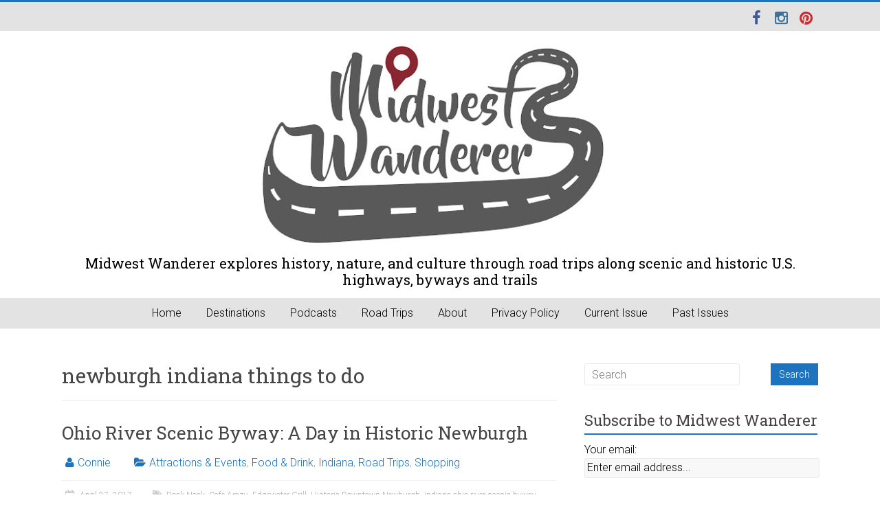

--- FILE ---
content_type: text/html; charset=UTF-8
request_url: https://midwestwanderer.com/tag/newburgh-indiana-things-to-do/
body_size: 14259
content:

<!DOCTYPE html>
<html lang="en">
<head>
<meta charset="UTF-8" />
<meta name="viewport" content="width=device-width, initial-scale=1">
<link rel="profile" href="https://gmpg.org/xfn/11" />
<link rel="pingback" href="https://midwestwanderer.com/xmlrpc.php" />
<meta name='robots' content='index, follow, max-image-preview:large, max-snippet:-1, max-video-preview:-1' />

	<!-- This site is optimized with the Yoast SEO plugin v26.7 - https://yoast.com/wordpress/plugins/seo/ -->
	<title>newburgh indiana things to do Archives -</title>
	<link rel="canonical" href="https://midwestwanderer.com/tag/newburgh-indiana-things-to-do/" />
	<meta property="og:locale" content="en_US" />
	<meta property="og:type" content="article" />
	<meta property="og:title" content="newburgh indiana things to do Archives -" />
	<meta property="og:url" content="https://midwestwanderer.com/tag/newburgh-indiana-things-to-do/" />
	<meta name="twitter:card" content="summary_large_image" />
	<meta name="twitter:site" content="@MW_Wanderer" />
	<script type="application/ld+json" class="yoast-schema-graph">{"@context":"https://schema.org","@graph":[{"@type":"CollectionPage","@id":"https://midwestwanderer.com/tag/newburgh-indiana-things-to-do/","url":"https://midwestwanderer.com/tag/newburgh-indiana-things-to-do/","name":"newburgh indiana things to do Archives -","isPartOf":{"@id":"https://midwestwanderer.com/#website"},"primaryImageOfPage":{"@id":"https://midwestwanderer.com/tag/newburgh-indiana-things-to-do/#primaryimage"},"image":{"@id":"https://midwestwanderer.com/tag/newburgh-indiana-things-to-do/#primaryimage"},"thumbnailUrl":"https://midwestwanderer.com/wp-content/uploads/2017/04/A-Day-in-Historic-Newburgh.jpg","breadcrumb":{"@id":"https://midwestwanderer.com/tag/newburgh-indiana-things-to-do/#breadcrumb"},"inLanguage":"en"},{"@type":"ImageObject","inLanguage":"en","@id":"https://midwestwanderer.com/tag/newburgh-indiana-things-to-do/#primaryimage","url":"https://midwestwanderer.com/wp-content/uploads/2017/04/A-Day-in-Historic-Newburgh.jpg","contentUrl":"https://midwestwanderer.com/wp-content/uploads/2017/04/A-Day-in-Historic-Newburgh.jpg","width":2000,"height":2000,"caption":"A Day in Historic Newburgh"},{"@type":"BreadcrumbList","@id":"https://midwestwanderer.com/tag/newburgh-indiana-things-to-do/#breadcrumb","itemListElement":[{"@type":"ListItem","position":1,"name":"Home","item":"https://midwestwanderer.com/"},{"@type":"ListItem","position":2,"name":"newburgh indiana things to do"}]},{"@type":"WebSite","@id":"https://midwestwanderer.com/#website","url":"https://midwestwanderer.com/","name":"","description":"Midwest Wanderer explores history, nature, and culture through road trips along scenic and historic U.S. highways, byways and trails","publisher":{"@id":"https://midwestwanderer.com/#organization"},"potentialAction":[{"@type":"SearchAction","target":{"@type":"EntryPoint","urlTemplate":"https://midwestwanderer.com/?s={search_term_string}"},"query-input":{"@type":"PropertyValueSpecification","valueRequired":true,"valueName":"search_term_string"}}],"inLanguage":"en"},{"@type":"Organization","@id":"https://midwestwanderer.com/#organization","name":"Midwest Wanderer","url":"https://midwestwanderer.com/","logo":{"@type":"ImageObject","inLanguage":"en","@id":"https://midwestwanderer.com/#/schema/logo/image/","url":"https://midwestwanderer.com/wp-content/uploads/2023/05/cropped-Midwest-Wanderer-Logo-square.png","contentUrl":"https://midwestwanderer.com/wp-content/uploads/2023/05/cropped-Midwest-Wanderer-Logo-square.png","width":600,"height":384,"caption":"Midwest Wanderer"},"image":{"@id":"https://midwestwanderer.com/#/schema/logo/image/"},"sameAs":["https://www.facebook.com/MidwestWanderer","https://x.com/MW_Wanderer","https://instagram.com/MW_Wanderer","https://www.pinterest.com/midwestwanderer/"]}]}</script>
	<!-- / Yoast SEO plugin. -->


<link rel='dns-prefetch' href='//secure.gravatar.com' />
<link rel='dns-prefetch' href='//stats.wp.com' />
<link rel='dns-prefetch' href='//maxcdn.bootstrapcdn.com' />
<link rel='dns-prefetch' href='//ajax.googleapis.com' />
<link rel='dns-prefetch' href='//fonts.googleapis.com' />
<link rel='dns-prefetch' href='//cdn.openshareweb.com' />
<link rel='dns-prefetch' href='//cdn.shareaholic.net' />
<link rel='dns-prefetch' href='//www.shareaholic.net' />
<link rel='dns-prefetch' href='//analytics.shareaholic.com' />
<link rel='dns-prefetch' href='//recs.shareaholic.com' />
<link rel='dns-prefetch' href='//partner.shareaholic.com' />
<link rel='dns-prefetch' href='//v0.wordpress.com' />
<!-- Shareaholic - https://www.shareaholic.com -->
<link rel='preload' href='//cdn.shareaholic.net/assets/pub/shareaholic.js' as='script'/>
<script data-no-minify='1' data-cfasync='false'>
_SHR_SETTINGS = {"endpoints":{"local_recs_url":"https:\/\/midwestwanderer.com\/wp-admin\/admin-ajax.php?action=shareaholic_permalink_related","ajax_url":"https:\/\/midwestwanderer.com\/wp-admin\/admin-ajax.php","share_counts_url":"https:\/\/midwestwanderer.com\/wp-admin\/admin-ajax.php?action=shareaholic_share_counts_api"},"site_id":"aceacd17f1a513513bfdc1800c18fb50"};
</script>
<script data-no-minify='1' data-cfasync='false' src='//cdn.shareaholic.net/assets/pub/shareaholic.js' data-shr-siteid='aceacd17f1a513513bfdc1800c18fb50' async ></script>

<!-- Shareaholic Content Tags -->
<meta name='shareaholic:language' content='en' />
<meta name='shareaholic:article_visibility' content='private' />
<meta name='shareaholic:site_id' content='aceacd17f1a513513bfdc1800c18fb50' />
<meta name='shareaholic:wp_version' content='9.7.13' />

<!-- Shareaholic Content Tags End -->
<style id='wp-img-auto-sizes-contain-inline-css' type='text/css'>
img:is([sizes=auto i],[sizes^="auto," i]){contain-intrinsic-size:3000px 1500px}
/*# sourceURL=wp-img-auto-sizes-contain-inline-css */
</style>
<link rel='stylesheet' id='sbi_styles-css' href='https://midwestwanderer.com/wp-content/plugins/instagram-feed/css/sbi-styles.min.css?ver=6.10.0' type='text/css' media='all' />
<style id='wp-emoji-styles-inline-css' type='text/css'>

	img.wp-smiley, img.emoji {
		display: inline !important;
		border: none !important;
		box-shadow: none !important;
		height: 1em !important;
		width: 1em !important;
		margin: 0 0.07em !important;
		vertical-align: -0.1em !important;
		background: none !important;
		padding: 0 !important;
	}
/*# sourceURL=wp-emoji-styles-inline-css */
</style>
<link rel='stylesheet' id='wp-block-library-css' href='https://midwestwanderer.com/wp-includes/css/dist/block-library/style.min.css?ver=4b00b2e9e57b0f79b2e8aca36e7f2817' type='text/css' media='all' />
<style id='wp-block-heading-inline-css' type='text/css'>
h1:where(.wp-block-heading).has-background,h2:where(.wp-block-heading).has-background,h3:where(.wp-block-heading).has-background,h4:where(.wp-block-heading).has-background,h5:where(.wp-block-heading).has-background,h6:where(.wp-block-heading).has-background{padding:1.25em 2.375em}h1.has-text-align-left[style*=writing-mode]:where([style*=vertical-lr]),h1.has-text-align-right[style*=writing-mode]:where([style*=vertical-rl]),h2.has-text-align-left[style*=writing-mode]:where([style*=vertical-lr]),h2.has-text-align-right[style*=writing-mode]:where([style*=vertical-rl]),h3.has-text-align-left[style*=writing-mode]:where([style*=vertical-lr]),h3.has-text-align-right[style*=writing-mode]:where([style*=vertical-rl]),h4.has-text-align-left[style*=writing-mode]:where([style*=vertical-lr]),h4.has-text-align-right[style*=writing-mode]:where([style*=vertical-rl]),h5.has-text-align-left[style*=writing-mode]:where([style*=vertical-lr]),h5.has-text-align-right[style*=writing-mode]:where([style*=vertical-rl]),h6.has-text-align-left[style*=writing-mode]:where([style*=vertical-lr]),h6.has-text-align-right[style*=writing-mode]:where([style*=vertical-rl]){rotate:180deg}
/*# sourceURL=https://midwestwanderer.com/wp-includes/blocks/heading/style.min.css */
</style>
<style id='wp-block-image-inline-css' type='text/css'>
.wp-block-image>a,.wp-block-image>figure>a{display:inline-block}.wp-block-image img{box-sizing:border-box;height:auto;max-width:100%;vertical-align:bottom}@media not (prefers-reduced-motion){.wp-block-image img.hide{visibility:hidden}.wp-block-image img.show{animation:show-content-image .4s}}.wp-block-image[style*=border-radius] img,.wp-block-image[style*=border-radius]>a{border-radius:inherit}.wp-block-image.has-custom-border img{box-sizing:border-box}.wp-block-image.aligncenter{text-align:center}.wp-block-image.alignfull>a,.wp-block-image.alignwide>a{width:100%}.wp-block-image.alignfull img,.wp-block-image.alignwide img{height:auto;width:100%}.wp-block-image .aligncenter,.wp-block-image .alignleft,.wp-block-image .alignright,.wp-block-image.aligncenter,.wp-block-image.alignleft,.wp-block-image.alignright{display:table}.wp-block-image .aligncenter>figcaption,.wp-block-image .alignleft>figcaption,.wp-block-image .alignright>figcaption,.wp-block-image.aligncenter>figcaption,.wp-block-image.alignleft>figcaption,.wp-block-image.alignright>figcaption{caption-side:bottom;display:table-caption}.wp-block-image .alignleft{float:left;margin:.5em 1em .5em 0}.wp-block-image .alignright{float:right;margin:.5em 0 .5em 1em}.wp-block-image .aligncenter{margin-left:auto;margin-right:auto}.wp-block-image :where(figcaption){margin-bottom:1em;margin-top:.5em}.wp-block-image.is-style-circle-mask img{border-radius:9999px}@supports ((-webkit-mask-image:none) or (mask-image:none)) or (-webkit-mask-image:none){.wp-block-image.is-style-circle-mask img{border-radius:0;-webkit-mask-image:url('data:image/svg+xml;utf8,<svg viewBox="0 0 100 100" xmlns="http://www.w3.org/2000/svg"><circle cx="50" cy="50" r="50"/></svg>');mask-image:url('data:image/svg+xml;utf8,<svg viewBox="0 0 100 100" xmlns="http://www.w3.org/2000/svg"><circle cx="50" cy="50" r="50"/></svg>');mask-mode:alpha;-webkit-mask-position:center;mask-position:center;-webkit-mask-repeat:no-repeat;mask-repeat:no-repeat;-webkit-mask-size:contain;mask-size:contain}}:root :where(.wp-block-image.is-style-rounded img,.wp-block-image .is-style-rounded img){border-radius:9999px}.wp-block-image figure{margin:0}.wp-lightbox-container{display:flex;flex-direction:column;position:relative}.wp-lightbox-container img{cursor:zoom-in}.wp-lightbox-container img:hover+button{opacity:1}.wp-lightbox-container button{align-items:center;backdrop-filter:blur(16px) saturate(180%);background-color:#5a5a5a40;border:none;border-radius:4px;cursor:zoom-in;display:flex;height:20px;justify-content:center;opacity:0;padding:0;position:absolute;right:16px;text-align:center;top:16px;width:20px;z-index:100}@media not (prefers-reduced-motion){.wp-lightbox-container button{transition:opacity .2s ease}}.wp-lightbox-container button:focus-visible{outline:3px auto #5a5a5a40;outline:3px auto -webkit-focus-ring-color;outline-offset:3px}.wp-lightbox-container button:hover{cursor:pointer;opacity:1}.wp-lightbox-container button:focus{opacity:1}.wp-lightbox-container button:focus,.wp-lightbox-container button:hover,.wp-lightbox-container button:not(:hover):not(:active):not(.has-background){background-color:#5a5a5a40;border:none}.wp-lightbox-overlay{box-sizing:border-box;cursor:zoom-out;height:100vh;left:0;overflow:hidden;position:fixed;top:0;visibility:hidden;width:100%;z-index:100000}.wp-lightbox-overlay .close-button{align-items:center;cursor:pointer;display:flex;justify-content:center;min-height:40px;min-width:40px;padding:0;position:absolute;right:calc(env(safe-area-inset-right) + 16px);top:calc(env(safe-area-inset-top) + 16px);z-index:5000000}.wp-lightbox-overlay .close-button:focus,.wp-lightbox-overlay .close-button:hover,.wp-lightbox-overlay .close-button:not(:hover):not(:active):not(.has-background){background:none;border:none}.wp-lightbox-overlay .lightbox-image-container{height:var(--wp--lightbox-container-height);left:50%;overflow:hidden;position:absolute;top:50%;transform:translate(-50%,-50%);transform-origin:top left;width:var(--wp--lightbox-container-width);z-index:9999999999}.wp-lightbox-overlay .wp-block-image{align-items:center;box-sizing:border-box;display:flex;height:100%;justify-content:center;margin:0;position:relative;transform-origin:0 0;width:100%;z-index:3000000}.wp-lightbox-overlay .wp-block-image img{height:var(--wp--lightbox-image-height);min-height:var(--wp--lightbox-image-height);min-width:var(--wp--lightbox-image-width);width:var(--wp--lightbox-image-width)}.wp-lightbox-overlay .wp-block-image figcaption{display:none}.wp-lightbox-overlay button{background:none;border:none}.wp-lightbox-overlay .scrim{background-color:#fff;height:100%;opacity:.9;position:absolute;width:100%;z-index:2000000}.wp-lightbox-overlay.active{visibility:visible}@media not (prefers-reduced-motion){.wp-lightbox-overlay.active{animation:turn-on-visibility .25s both}.wp-lightbox-overlay.active img{animation:turn-on-visibility .35s both}.wp-lightbox-overlay.show-closing-animation:not(.active){animation:turn-off-visibility .35s both}.wp-lightbox-overlay.show-closing-animation:not(.active) img{animation:turn-off-visibility .25s both}.wp-lightbox-overlay.zoom.active{animation:none;opacity:1;visibility:visible}.wp-lightbox-overlay.zoom.active .lightbox-image-container{animation:lightbox-zoom-in .4s}.wp-lightbox-overlay.zoom.active .lightbox-image-container img{animation:none}.wp-lightbox-overlay.zoom.active .scrim{animation:turn-on-visibility .4s forwards}.wp-lightbox-overlay.zoom.show-closing-animation:not(.active){animation:none}.wp-lightbox-overlay.zoom.show-closing-animation:not(.active) .lightbox-image-container{animation:lightbox-zoom-out .4s}.wp-lightbox-overlay.zoom.show-closing-animation:not(.active) .lightbox-image-container img{animation:none}.wp-lightbox-overlay.zoom.show-closing-animation:not(.active) .scrim{animation:turn-off-visibility .4s forwards}}@keyframes show-content-image{0%{visibility:hidden}99%{visibility:hidden}to{visibility:visible}}@keyframes turn-on-visibility{0%{opacity:0}to{opacity:1}}@keyframes turn-off-visibility{0%{opacity:1;visibility:visible}99%{opacity:0;visibility:visible}to{opacity:0;visibility:hidden}}@keyframes lightbox-zoom-in{0%{transform:translate(calc((-100vw + var(--wp--lightbox-scrollbar-width))/2 + var(--wp--lightbox-initial-left-position)),calc(-50vh + var(--wp--lightbox-initial-top-position))) scale(var(--wp--lightbox-scale))}to{transform:translate(-50%,-50%) scale(1)}}@keyframes lightbox-zoom-out{0%{transform:translate(-50%,-50%) scale(1);visibility:visible}99%{visibility:visible}to{transform:translate(calc((-100vw + var(--wp--lightbox-scrollbar-width))/2 + var(--wp--lightbox-initial-left-position)),calc(-50vh + var(--wp--lightbox-initial-top-position))) scale(var(--wp--lightbox-scale));visibility:hidden}}
/*# sourceURL=https://midwestwanderer.com/wp-includes/blocks/image/style.min.css */
</style>
<style id='global-styles-inline-css' type='text/css'>
:root{--wp--preset--aspect-ratio--square: 1;--wp--preset--aspect-ratio--4-3: 4/3;--wp--preset--aspect-ratio--3-4: 3/4;--wp--preset--aspect-ratio--3-2: 3/2;--wp--preset--aspect-ratio--2-3: 2/3;--wp--preset--aspect-ratio--16-9: 16/9;--wp--preset--aspect-ratio--9-16: 9/16;--wp--preset--color--black: #000000;--wp--preset--color--cyan-bluish-gray: #abb8c3;--wp--preset--color--white: #ffffff;--wp--preset--color--pale-pink: #f78da7;--wp--preset--color--vivid-red: #cf2e2e;--wp--preset--color--luminous-vivid-orange: #ff6900;--wp--preset--color--luminous-vivid-amber: #fcb900;--wp--preset--color--light-green-cyan: #7bdcb5;--wp--preset--color--vivid-green-cyan: #00d084;--wp--preset--color--pale-cyan-blue: #8ed1fc;--wp--preset--color--vivid-cyan-blue: #0693e3;--wp--preset--color--vivid-purple: #9b51e0;--wp--preset--gradient--vivid-cyan-blue-to-vivid-purple: linear-gradient(135deg,rgb(6,147,227) 0%,rgb(155,81,224) 100%);--wp--preset--gradient--light-green-cyan-to-vivid-green-cyan: linear-gradient(135deg,rgb(122,220,180) 0%,rgb(0,208,130) 100%);--wp--preset--gradient--luminous-vivid-amber-to-luminous-vivid-orange: linear-gradient(135deg,rgb(252,185,0) 0%,rgb(255,105,0) 100%);--wp--preset--gradient--luminous-vivid-orange-to-vivid-red: linear-gradient(135deg,rgb(255,105,0) 0%,rgb(207,46,46) 100%);--wp--preset--gradient--very-light-gray-to-cyan-bluish-gray: linear-gradient(135deg,rgb(238,238,238) 0%,rgb(169,184,195) 100%);--wp--preset--gradient--cool-to-warm-spectrum: linear-gradient(135deg,rgb(74,234,220) 0%,rgb(151,120,209) 20%,rgb(207,42,186) 40%,rgb(238,44,130) 60%,rgb(251,105,98) 80%,rgb(254,248,76) 100%);--wp--preset--gradient--blush-light-purple: linear-gradient(135deg,rgb(255,206,236) 0%,rgb(152,150,240) 100%);--wp--preset--gradient--blush-bordeaux: linear-gradient(135deg,rgb(254,205,165) 0%,rgb(254,45,45) 50%,rgb(107,0,62) 100%);--wp--preset--gradient--luminous-dusk: linear-gradient(135deg,rgb(255,203,112) 0%,rgb(199,81,192) 50%,rgb(65,88,208) 100%);--wp--preset--gradient--pale-ocean: linear-gradient(135deg,rgb(255,245,203) 0%,rgb(182,227,212) 50%,rgb(51,167,181) 100%);--wp--preset--gradient--electric-grass: linear-gradient(135deg,rgb(202,248,128) 0%,rgb(113,206,126) 100%);--wp--preset--gradient--midnight: linear-gradient(135deg,rgb(2,3,129) 0%,rgb(40,116,252) 100%);--wp--preset--font-size--small: 13px;--wp--preset--font-size--medium: 20px;--wp--preset--font-size--large: 36px;--wp--preset--font-size--x-large: 42px;--wp--preset--spacing--20: 0.44rem;--wp--preset--spacing--30: 0.67rem;--wp--preset--spacing--40: 1rem;--wp--preset--spacing--50: 1.5rem;--wp--preset--spacing--60: 2.25rem;--wp--preset--spacing--70: 3.38rem;--wp--preset--spacing--80: 5.06rem;--wp--preset--shadow--natural: 6px 6px 9px rgba(0, 0, 0, 0.2);--wp--preset--shadow--deep: 12px 12px 50px rgba(0, 0, 0, 0.4);--wp--preset--shadow--sharp: 6px 6px 0px rgba(0, 0, 0, 0.2);--wp--preset--shadow--outlined: 6px 6px 0px -3px rgb(255, 255, 255), 6px 6px rgb(0, 0, 0);--wp--preset--shadow--crisp: 6px 6px 0px rgb(0, 0, 0);}:where(.is-layout-flex){gap: 0.5em;}:where(.is-layout-grid){gap: 0.5em;}body .is-layout-flex{display: flex;}.is-layout-flex{flex-wrap: wrap;align-items: center;}.is-layout-flex > :is(*, div){margin: 0;}body .is-layout-grid{display: grid;}.is-layout-grid > :is(*, div){margin: 0;}:where(.wp-block-columns.is-layout-flex){gap: 2em;}:where(.wp-block-columns.is-layout-grid){gap: 2em;}:where(.wp-block-post-template.is-layout-flex){gap: 1.25em;}:where(.wp-block-post-template.is-layout-grid){gap: 1.25em;}.has-black-color{color: var(--wp--preset--color--black) !important;}.has-cyan-bluish-gray-color{color: var(--wp--preset--color--cyan-bluish-gray) !important;}.has-white-color{color: var(--wp--preset--color--white) !important;}.has-pale-pink-color{color: var(--wp--preset--color--pale-pink) !important;}.has-vivid-red-color{color: var(--wp--preset--color--vivid-red) !important;}.has-luminous-vivid-orange-color{color: var(--wp--preset--color--luminous-vivid-orange) !important;}.has-luminous-vivid-amber-color{color: var(--wp--preset--color--luminous-vivid-amber) !important;}.has-light-green-cyan-color{color: var(--wp--preset--color--light-green-cyan) !important;}.has-vivid-green-cyan-color{color: var(--wp--preset--color--vivid-green-cyan) !important;}.has-pale-cyan-blue-color{color: var(--wp--preset--color--pale-cyan-blue) !important;}.has-vivid-cyan-blue-color{color: var(--wp--preset--color--vivid-cyan-blue) !important;}.has-vivid-purple-color{color: var(--wp--preset--color--vivid-purple) !important;}.has-black-background-color{background-color: var(--wp--preset--color--black) !important;}.has-cyan-bluish-gray-background-color{background-color: var(--wp--preset--color--cyan-bluish-gray) !important;}.has-white-background-color{background-color: var(--wp--preset--color--white) !important;}.has-pale-pink-background-color{background-color: var(--wp--preset--color--pale-pink) !important;}.has-vivid-red-background-color{background-color: var(--wp--preset--color--vivid-red) !important;}.has-luminous-vivid-orange-background-color{background-color: var(--wp--preset--color--luminous-vivid-orange) !important;}.has-luminous-vivid-amber-background-color{background-color: var(--wp--preset--color--luminous-vivid-amber) !important;}.has-light-green-cyan-background-color{background-color: var(--wp--preset--color--light-green-cyan) !important;}.has-vivid-green-cyan-background-color{background-color: var(--wp--preset--color--vivid-green-cyan) !important;}.has-pale-cyan-blue-background-color{background-color: var(--wp--preset--color--pale-cyan-blue) !important;}.has-vivid-cyan-blue-background-color{background-color: var(--wp--preset--color--vivid-cyan-blue) !important;}.has-vivid-purple-background-color{background-color: var(--wp--preset--color--vivid-purple) !important;}.has-black-border-color{border-color: var(--wp--preset--color--black) !important;}.has-cyan-bluish-gray-border-color{border-color: var(--wp--preset--color--cyan-bluish-gray) !important;}.has-white-border-color{border-color: var(--wp--preset--color--white) !important;}.has-pale-pink-border-color{border-color: var(--wp--preset--color--pale-pink) !important;}.has-vivid-red-border-color{border-color: var(--wp--preset--color--vivid-red) !important;}.has-luminous-vivid-orange-border-color{border-color: var(--wp--preset--color--luminous-vivid-orange) !important;}.has-luminous-vivid-amber-border-color{border-color: var(--wp--preset--color--luminous-vivid-amber) !important;}.has-light-green-cyan-border-color{border-color: var(--wp--preset--color--light-green-cyan) !important;}.has-vivid-green-cyan-border-color{border-color: var(--wp--preset--color--vivid-green-cyan) !important;}.has-pale-cyan-blue-border-color{border-color: var(--wp--preset--color--pale-cyan-blue) !important;}.has-vivid-cyan-blue-border-color{border-color: var(--wp--preset--color--vivid-cyan-blue) !important;}.has-vivid-purple-border-color{border-color: var(--wp--preset--color--vivid-purple) !important;}.has-vivid-cyan-blue-to-vivid-purple-gradient-background{background: var(--wp--preset--gradient--vivid-cyan-blue-to-vivid-purple) !important;}.has-light-green-cyan-to-vivid-green-cyan-gradient-background{background: var(--wp--preset--gradient--light-green-cyan-to-vivid-green-cyan) !important;}.has-luminous-vivid-amber-to-luminous-vivid-orange-gradient-background{background: var(--wp--preset--gradient--luminous-vivid-amber-to-luminous-vivid-orange) !important;}.has-luminous-vivid-orange-to-vivid-red-gradient-background{background: var(--wp--preset--gradient--luminous-vivid-orange-to-vivid-red) !important;}.has-very-light-gray-to-cyan-bluish-gray-gradient-background{background: var(--wp--preset--gradient--very-light-gray-to-cyan-bluish-gray) !important;}.has-cool-to-warm-spectrum-gradient-background{background: var(--wp--preset--gradient--cool-to-warm-spectrum) !important;}.has-blush-light-purple-gradient-background{background: var(--wp--preset--gradient--blush-light-purple) !important;}.has-blush-bordeaux-gradient-background{background: var(--wp--preset--gradient--blush-bordeaux) !important;}.has-luminous-dusk-gradient-background{background: var(--wp--preset--gradient--luminous-dusk) !important;}.has-pale-ocean-gradient-background{background: var(--wp--preset--gradient--pale-ocean) !important;}.has-electric-grass-gradient-background{background: var(--wp--preset--gradient--electric-grass) !important;}.has-midnight-gradient-background{background: var(--wp--preset--gradient--midnight) !important;}.has-small-font-size{font-size: var(--wp--preset--font-size--small) !important;}.has-medium-font-size{font-size: var(--wp--preset--font-size--medium) !important;}.has-large-font-size{font-size: var(--wp--preset--font-size--large) !important;}.has-x-large-font-size{font-size: var(--wp--preset--font-size--x-large) !important;}
/*# sourceURL=global-styles-inline-css */
</style>

<style id='classic-theme-styles-inline-css' type='text/css'>
/*! This file is auto-generated */
.wp-block-button__link{color:#fff;background-color:#32373c;border-radius:9999px;box-shadow:none;text-decoration:none;padding:calc(.667em + 2px) calc(1.333em + 2px);font-size:1.125em}.wp-block-file__button{background:#32373c;color:#fff;text-decoration:none}
/*# sourceURL=/wp-includes/css/classic-themes.min.css */
</style>
<link rel='stylesheet' id='cff-css' href='https://midwestwanderer.com/wp-content/plugins/custom-facebook-feed/assets/css/cff-style.min.css?ver=4.3.4' type='text/css' media='all' />
<link rel='stylesheet' id='sb-font-awesome-css' href='https://maxcdn.bootstrapcdn.com/font-awesome/4.7.0/css/font-awesome.min.css?ver=4b00b2e9e57b0f79b2e8aca36e7f2817' type='text/css' media='all' />
<link rel='stylesheet' id='jquery-ui-style-css' href='https://ajax.googleapis.com/ajax/libs/jqueryui/1.11.4/themes/ui-darkness/jquery-ui.css?ver=1.11.4' type='text/css' media='all' />
<link rel='stylesheet' id='issuem_style-css' href='https://midwestwanderer.com/wp-content/plugins/issuem/css/issuem.css?ver=2.9.1' type='text/css' media='all' />
<link rel='stylesheet' id='jquery-issuem-flexslider-css' href='https://midwestwanderer.com/wp-content/plugins/issuem/css/flexslider.css?ver=2.9.1' type='text/css' media='all' />
<link rel='stylesheet' id='accelerate_style-css' href='https://midwestwanderer.com/wp-content/themes/accelerate-pro/style.css?ver=4b00b2e9e57b0f79b2e8aca36e7f2817' type='text/css' media='all' />
<link rel='stylesheet' id='accelerate_googlefonts-css' href='https://fonts.googleapis.com/css?family=Roboto+Slab%3A700%2C400%7CRoboto%3A400%2C300%2C100&#038;ver=6.9' type='text/css' media='all' />
<link rel='stylesheet' id='accelerate-fontawesome-css' href='https://midwestwanderer.com/wp-content/themes/accelerate-pro/fontawesome/css/font-awesome.css?ver=4.4.0' type='text/css' media='all' />
<link rel='stylesheet' id='vimeotheque-styles-css' href='https://midwestwanderer.com/wp-content/plugins/codeflavors-vimeo-video-post-lite/assets/front-end/css/vimeotheque.css?ver=2.3.6' type='text/css' media='all' />
<style id='jetpack_facebook_likebox-inline-css' type='text/css'>
.widget_facebook_likebox {
	overflow: hidden;
}

/*# sourceURL=https://midwestwanderer.com/wp-content/plugins/jetpack/modules/widgets/facebook-likebox/style.css */
</style>
<link rel='stylesheet' id='tablepress-default-css' href='https://midwestwanderer.com/wp-content/plugins/tablepress/css/build/default.css?ver=3.2.6' type='text/css' media='all' />
<script type="text/javascript" src="https://midwestwanderer.com/wp-includes/js/jquery/jquery.min.js?ver=3.7.1" id="jquery-core-js"></script>
<script type="text/javascript" src="https://midwestwanderer.com/wp-includes/js/jquery/jquery-migrate.min.js?ver=3.4.1" id="jquery-migrate-js"></script>
<script type="text/javascript" src="https://midwestwanderer.com/wp-content/themes/accelerate-pro/js/accelerate-custom.js?ver=4b00b2e9e57b0f79b2e8aca36e7f2817" id="accelerate-custom-js"></script>
<script type="text/javascript" src="https://midwestwanderer.com/wp-content/plugins/google-analyticator/external-tracking.min.js?ver=6.5.7" id="ga-external-tracking-js"></script>
<link rel="https://api.w.org/" href="https://midwestwanderer.com/wp-json/" /><link rel="alternate" title="JSON" type="application/json" href="https://midwestwanderer.com/wp-json/wp/v2/tags/4124" /><link rel="EditURI" type="application/rsd+xml" title="RSD" href="https://midwestwanderer.com/xmlrpc.php?rsd" />
            <script type="text/javascript"><!--
                                function powerpress_pinw(pinw_url){window.open(pinw_url, 'PowerPressPlayer','toolbar=0,status=0,resizable=1,width=460,height=320');	return false;}
                //-->

                // tabnab protection
                window.addEventListener('load', function () {
                    // make all links have rel="noopener noreferrer"
                    document.querySelectorAll('a[target="_blank"]').forEach(link => {
                        link.setAttribute('rel', 'noopener noreferrer');
                    });
                });
            </script>
            	<style>img#wpstats{display:none}</style>
				<style type="text/css"> #header-text-nav-wrap{padding:15px 0}#header-left-section{float:none;max-width:100%;margin-right:0}#header-logo-image{float:none;text-align:center;margin-bottom:10px}#header-text{float:none;text-align:center;padding:0;margin-bottom:10px}#site-description{padding-bottom:5px}#header-right-section{float:none;max-width:100%}#header-right-section .widget{padding:0 0 10px;float:none;text-align:center}
 .main-navigation{text-align:center}.main-navigation a,.main-navigation li{display:inline-block;float:none}.main-navigation ul li ul li:last-child{float:left}.main-navigation ul li ul li{float:left;text-align:left}.main-navigation ul li ul li a,.main-navigation ul li ul li.current-menu-item a,.main-navigation ul li.current-menu-ancestor ul li a,.main-navigation ul li.current-menu-item ul li a,.main-navigation ul li.current_page_ancestor ul li a,.main-navigation ul li.current_page_item ul li a{width:172px}
 .social-links{float:right;padding-left:15px;padding-right:0}.small-menu{float:left}.small-menu li:last-child a{padding-right:12px}.small-menu ul li ul li ul{left:150px;right:auto}@media screen and (max-width:768px){.top-menu-toggle{left:12px;position:absolute;right:auto}}
 .accelerate-button,blockquote,button,input[type=button],input[type=reset],input[type=submit]{background-color:#1e73be}#site-title a:hover,.next a:hover,.previous a:hover,a{color:#1e73be}#search-form span,.main-navigation a:hover,.main-navigation ul li ul li a:hover,.main-navigation ul li ul li:hover>a,.main-navigation ul li.current-menu-ancestor a,.main-navigation ul li.current-menu-item a,.main-navigation ul li.current-menu-item ul li a:hover,.main-navigation ul li.current_page_ancestor a,.main-navigation ul li.current_page_item a,.main-navigation ul li:hover>a{background-color:#1e73be}.site-header .menu-toggle:before{color:#1e73be}.main-small-navigation li a:hover{background-color:#1e73be}.main-small-navigation .current-menu-item a,.main-small-navigation .current_page_item a{background:#1e73be}.footer-menu a:hover,.footer-menu ul li.current-menu-ancestor a,.footer-menu ul li.current-menu-item a,.footer-menu ul li.current_page_ancestor a,.footer-menu ul li.current_page_item a,.footer-menu ul li:hover>a{color:#1e73be}a.slide-prev,a.slide-next,.slider-title-head .entry-title a{background-color:#1e73be}#controllers a.active,#controllers a:hover{background-color:#1e73be;color:#1e73be}.format-link .entry-content a{background-color:#1e73be}.tg-one-fourth .widget-title a:hover,.tg-one-half .widget-title a:hover,.tg-one-third .widget-title a:hover,.widget_featured_posts .tg-one-half .entry-title a:hover,.widget_image_service_block .entry-title a:hover,.widget_service_block i.fa{color:#1e73be}#content .wp-pagenavi .current,#content .wp-pagenavi a:hover,.pagination span{background-color:#1e73be}.pagination a span:hover{color:#1e73be;border-color:#1e73be}#content .comments-area a.comment-edit-link:hover,#content .comments-area a.comment-permalink:hover,#content .comments-area article header cite a:hover,.comments-area .comment-author-link a:hover,.widget_testimonial .testimonial-icon:before,.widget_testimonial i.fa-quote-left{color:#1e73be}#wp-calendar #today,.comment .comment-reply-link:hover,.nav-next a:hover,.nav-previous a:hover{color:#1e73be}.widget-title span{border-bottom:2px solid #1e73be}#secondary h3 span:before,.footer-widgets-area h3 span:before{color:#1e73be}#secondary .accelerate_tagcloud_widget a:hover,.footer-widgets-area .accelerate_tagcloud_widget a:hover{background-color:#1e73be}.footer-socket-wrapper .copyright a:hover,.footer-widgets-area a:hover{color:#1e73be}a#scroll-up{background-color:#1e73be}.entry-meta .byline i,.entry-meta .cat-links i,.entry-meta a,.post .entry-title a:hover{color:#1e73be}.entry-meta .post-format i{background-color:#1e73be}.entry-meta .comments-link a:hover,.entry-meta .edit-link a:hover,.entry-meta .posted-on a:hover,.entry-meta .tag-links a:hover{color:#1e73be}.more-link span,.read-more{background-color:#1e73be}.single #content .tags a:hover{color:#1e73be}#page{border-top:3px solid #1e73be}.nav-menu li a:hover,.top-menu-toggle:before{color:#1e73be}.footer-socket-wrapper{border-top: 3px solid #1e73be;}.comments-area .comment-author-link span{background-color:#1e73be}.woocommerce a.button, .woocommerce button.button, .woocommerce input.button, .woocommerce #respond input#submit, .woocommerce #content input.button, .woocommerce-page a.button, .woocommerce-page button.button, .woocommerce-page input.button, .woocommerce-page #respond input#submit, .woocommerce-page #content input.button { background-color: #1e73be; } #site-title a { font-size: 46px; } #site-description { font-size: 20px; } #site-description { color: #000000; } .main-navigation a, .main-navigation ul li ul li a, .main-navigation ul li.current-menu-item ul li a, .main-navigation ul li ul li.current-menu-item a, .main-navigation ul li.current_page_ancestor ul li a, .main-navigation ul li.current-menu-ancestor ul li a, .main-navigation ul li.current_page_item ul li a { color: #000000; } .main-navigation, .main-navigation ul li ul li a, .main-navigation ul li.current-menu-item ul li a, .main-navigation ul li ul li.current-menu-item a, .main-navigation ul li.current_page_ancestor ul li a,
.main-navigation ul li.current-menu-ancestor ul li a, .main-navigation ul li.current_page_item ul li a { background-color: #e3e3e3; } #header-text-nav-container { background-color: #ffffff; } #header-meta { background-color: #e3e3e3; } .small-menu ul li ul li a, .small-menu ul li.current-menu-item ul li a, .small-menu ul li ul li.current-menu-item a, .small-menu ul li.current_page_ancestor ul li a, .small-menu ul li.current-menu-ancestor ul li a, .small-menu ul li.current_page_item ul li a { background-color: #e3e3e3; } .slider-title-head .entry-title a { background-color: #ffffff; } body, button, input, select, textarea { color: #000000; }</style>
		<style type="text/css" id="custom-background-css">
body.custom-background { background-color: #ffffff; }
</style>
	<link rel="icon" href="https://midwestwanderer.com/wp-content/uploads/2022/04/Midwest-Wanderer-Logo-WP-Header-150x150.png" sizes="32x32" />
<link rel="icon" href="https://midwestwanderer.com/wp-content/uploads/2022/04/Midwest-Wanderer-Logo-WP-Header-230x230.png" sizes="192x192" />
<link rel="apple-touch-icon" href="https://midwestwanderer.com/wp-content/uploads/2022/04/Midwest-Wanderer-Logo-WP-Header-230x230.png" />
<meta name="msapplication-TileImage" content="https://midwestwanderer.com/wp-content/uploads/2022/04/Midwest-Wanderer-Logo-WP-Header-e1649342090626.png" />
<!-- Google Analytics Tracking by Google Analyticator 6.5.7 -->
<script type="text/javascript">
    var analyticsFileTypes = [];
    var analyticsSnippet = 'disabled';
    var analyticsEventTracking = 'enabled';
</script>
<script type="text/javascript">
	(function(i,s,o,g,r,a,m){i['GoogleAnalyticsObject']=r;i[r]=i[r]||function(){
	(i[r].q=i[r].q||[]).push(arguments)},i[r].l=1*new Date();a=s.createElement(o),
	m=s.getElementsByTagName(o)[0];a.async=1;a.src=g;m.parentNode.insertBefore(a,m)
	})(window,document,'script','//www.google-analytics.com/analytics.js','ga');
	ga('create', 'UA-41066374-1', 'auto');
 
	  (function(i,s,o,g,r,a,m){i[\'GoogleAnalyticsObject\']=r;i[r]=i[r]||function(){\n  (i[r].q=i[r].q||[]).push(arguments)},i[r].l=1*new Date();a=s.createElement(o),\n  m=s.getElementsByTagName(o)[0];a.async=1;a.src=g;m.parentNode.insertBefore(a,m)\n  })(window,document,\'script\',\'//www.google-analytics.com/analytics.js\',\'ga\');\n\n  ga(\'create\', \'UA-41066374-1\', \'auto\');\n  ga(\'send\', \'pageview\');\n\n\n	ga('send', 'pageview');
</script>
		<style type="text/css" id="wp-custom-css">
			.header-image-wrap .inner-wrap {
  max-width: 100%;
} 
#header-text-nav-wrap {
  padding: 20px 0 0 0;
}		</style>
		</head>

<body data-rsssl=1 class="archive tag tag-newburgh-indiana-things-to-do tag-4124 custom-background wp-custom-logo wp-theme-accelerate-pro  blog-alternate-small wide">
<div id="page" class="hfeed site">
		<header id="masthead" class="site-header clearfix">

					<div id="header-meta" class="clearfix">
				<div class="inner-wrap">
						<div class="social-links clearfix">
		<ul>
		<li><a href="https://www.facebook.com/MidwestWanderer/"target="_blank"><i class="fa fa-facebook"></i></a></li><li><a href="https://instagram.com/MW_Wanderer/"><i class="fa fa-instagram"></i></a></li><li><a href="https://www.pinterest.com/midwestwanderer/"><i class="fa fa-pinterest"></i></a></li>		</ul>
	</div><!-- .social-links -->
						<nav id="top-site-navigation" class="small-menu" class="clearfix">
						<h3 class="top-menu-toggle"></h3>
						<div class="nav-menu clearfix">
												</div><!-- .nav-menu -->
	    			</nav>
				</div>
			</div>
		
		
		<div id="header-text-nav-container" class="clearfix">

			
			<div class="inner-wrap">

				<div id="header-text-nav-wrap" class="clearfix">
					<div id="header-left-section">
													<div id="header-logo-image">
								<a href="https://midwestwanderer.com/" title="" rel="home"><img src="https://midwestwanderer.com/wp-content/uploads/2022/04/Midwest-Wanderer-Logo-WP-Header-e1649342090626.png" alt=""></a>
							</div><!-- #header-logo-image -->
												<div id="header-text">
							<h1 id="site-title">
								<a href="https://midwestwanderer.com/" title="" rel="home"></a>
							</h1>
							<h2 id="site-description">Midwest Wanderer explores history, nature, and culture through road trips along scenic and historic U.S. highways, byways and trails</h2><!-- #site-description -->
						</div><!-- #header-text -->
											</div><!-- #header-left-section -->
					<div id="header-right-section">
									    	</div><!-- #header-right-section -->

			   </div><!-- #header-text-nav-wrap -->

			</div><!-- .inner-wrap -->

			
			
			<nav id="site-navigation" class="main-navigation clearfix" role="navigation">
				<h3 class="menu-toggle">Menu</h3>
				<div class="menu-primary-container inner-wrap"><ul id="menu-main-menu" class="menu"><li id="menu-item-5555" class="menu-item menu-item-type-custom menu-item-object-custom menu-item-home menu-item-5555"><a href="https://midwestwanderer.com/">Home</a></li>
<li id="menu-item-15968" class="menu-item menu-item-type-taxonomy menu-item-object-category menu-item-has-children menu-item-15968"><a href="https://midwestwanderer.com/category/destinations/" title="Alabama">Destinations</a>
<ul class="sub-menu">
	<li id="menu-item-17187" class="menu-item menu-item-type-taxonomy menu-item-object-category menu-item-17187"><a href="https://midwestwanderer.com/category/destinations/alabama/">Alabama</a></li>
	<li id="menu-item-5981" class="menu-item menu-item-type-taxonomy menu-item-object-category menu-item-5981"><a href="https://midwestwanderer.com/category/destinations/arizona/">Arizona</a></li>
	<li id="menu-item-5982" class="menu-item menu-item-type-taxonomy menu-item-object-category menu-item-5982"><a href="https://midwestwanderer.com/category/destinations/california/">California</a></li>
	<li id="menu-item-17188" class="menu-item menu-item-type-taxonomy menu-item-object-category menu-item-17188"><a href="https://midwestwanderer.com/category/destinations/florida/">Florida</a></li>
	<li id="menu-item-5850" class="menu-item menu-item-type-taxonomy menu-item-object-category menu-item-5850"><a href="https://midwestwanderer.com/category/destinations/illinois/">Illinois</a></li>
	<li id="menu-item-5851" class="menu-item menu-item-type-taxonomy menu-item-object-category menu-item-5851"><a href="https://midwestwanderer.com/category/destinations/indiana/">Indiana</a></li>
	<li id="menu-item-5854" class="menu-item menu-item-type-taxonomy menu-item-object-category menu-item-5854"><a href="https://midwestwanderer.com/category/destinations/iowa/">Iowa</a></li>
	<li id="menu-item-5990" class="menu-item menu-item-type-taxonomy menu-item-object-category menu-item-5990"><a href="https://midwestwanderer.com/category/destinations/kansas/">Kansas</a></li>
	<li id="menu-item-5983" class="menu-item menu-item-type-taxonomy menu-item-object-category menu-item-5983"><a href="https://midwestwanderer.com/category/destinations/kentucky/">Kentucky</a></li>
	<li id="menu-item-17189" class="menu-item menu-item-type-taxonomy menu-item-object-category menu-item-17189"><a href="https://midwestwanderer.com/category/destinations/louisiana/">Louisiana</a></li>
	<li id="menu-item-5853" class="menu-item menu-item-type-taxonomy menu-item-object-category menu-item-5853"><a href="https://midwestwanderer.com/category/destinations/michigan/">Michigan</a></li>
	<li id="menu-item-12187" class="menu-item menu-item-type-taxonomy menu-item-object-category menu-item-12187"><a href="https://midwestwanderer.com/category/destinations/minnesota/">Minnesota</a></li>
	<li id="menu-item-17190" class="menu-item menu-item-type-taxonomy menu-item-object-category menu-item-17190"><a href="https://midwestwanderer.com/category/destinations/mississippi/">Mississippi</a></li>
	<li id="menu-item-5855" class="menu-item menu-item-type-taxonomy menu-item-object-category menu-item-5855"><a href="https://midwestwanderer.com/category/destinations/missouri/">Missouri</a></li>
	<li id="menu-item-5991" class="menu-item menu-item-type-taxonomy menu-item-object-category menu-item-5991"><a href="https://midwestwanderer.com/category/destinations/nebraska/">Nebraska</a></li>
	<li id="menu-item-17191" class="menu-item menu-item-type-taxonomy menu-item-object-category menu-item-17191"><a href="https://midwestwanderer.com/category/destinations/nevada/">Nevada</a></li>
	<li id="menu-item-5984" class="menu-item menu-item-type-taxonomy menu-item-object-category menu-item-5984"><a href="https://midwestwanderer.com/category/destinations/new-mexico/">New Mexico</a></li>
	<li id="menu-item-17192" class="menu-item menu-item-type-taxonomy menu-item-object-category menu-item-17192"><a href="https://midwestwanderer.com/category/destinations/north-dakota/">North Dakota</a></li>
	<li id="menu-item-5994" class="menu-item menu-item-type-taxonomy menu-item-object-category menu-item-5994"><a href="https://midwestwanderer.com/category/destinations/ohio/">Ohio</a></li>
	<li id="menu-item-5985" class="menu-item menu-item-type-taxonomy menu-item-object-category menu-item-5985"><a href="https://midwestwanderer.com/category/destinations/oklahoma/">Oklahoma</a></li>
	<li id="menu-item-17193" class="menu-item menu-item-type-taxonomy menu-item-object-category menu-item-17193"><a href="https://midwestwanderer.com/category/destinations/pennsylvania/">Pennsylvania</a></li>
	<li id="menu-item-5992" class="menu-item menu-item-type-taxonomy menu-item-object-category menu-item-5992"><a href="https://midwestwanderer.com/category/destinations/south-dakota/">South Dakota</a></li>
	<li id="menu-item-5986" class="menu-item menu-item-type-taxonomy menu-item-object-category menu-item-5986"><a href="https://midwestwanderer.com/category/destinations/texas/">Texas</a></li>
	<li id="menu-item-5993" class="menu-item menu-item-type-taxonomy menu-item-object-category menu-item-5993"><a href="https://midwestwanderer.com/category/destinations/wisconsin/">Wisconsin</a></li>
</ul>
</li>
<li id="menu-item-17924" class="menu-item menu-item-type-taxonomy menu-item-object-category menu-item-17924"><a href="https://midwestwanderer.com/category/podcast/">Podcasts</a></li>
<li id="menu-item-5875" class="menu-item menu-item-type-taxonomy menu-item-object-category menu-item-5875"><a href="https://midwestwanderer.com/category/road-trips/">Road Trips</a></li>
<li id="menu-item-5553" class="menu-item menu-item-type-post_type menu-item-object-page menu-item-5553"><a href="https://midwestwanderer.com/about-midwest-wanderer/">About</a></li>
<li id="menu-item-5560" class="menu-item menu-item-type-post_type menu-item-object-page menu-item-5560"><a href="https://midwestwanderer.com/privacy/">Privacy Policy</a></li>
<li id="menu-item-17200" class="menu-item menu-item-type-post_type menu-item-object-page menu-item-17200"><a href="https://midwestwanderer.com/current-issue/">Current Issue</a></li>
<li id="menu-item-17201" class="menu-item menu-item-type-post_type menu-item-object-page menu-item-17201"><a href="https://midwestwanderer.com/past-issues/">Past Issues</a></li>
</ul></div>			</nav>
		</div><!-- #header-text-nav-container -->

		
		
	</header>
			<div id="main" class="clearfix">
		<div class="inner-wrap clearfix">
	
	<div id="primary">
		<div id="content" class="clearfix">

			
				<header class="page-header">
					<h1 class="page-title">
						newburgh indiana things to do					</h1>
									</header><!-- .page-header -->

				
					
					
<article id="post-8950" class="post-8950 post type-post status-publish format-standard has-post-thumbnail hentry category-attractions-and-events category-food-and-drink category-indiana category-road-trips category-shopping tag-book-nook tag-cafe-arazu tag-edgewater-grill tag-historic-downtown-newburgh tag-indiana-ohio-river-scenic-byway tag-lockmaster-cottage tag-newburgh-in tag-newburgh-indiana tag-newburgh-indiana-things-to-do tag-newburgh-museum tag-ohio-river-scenic-byway tag-things-to-do-in-newburgh-indiana tag-what-to-do-in-newburgh-indiana">
		<header class="entry-header">
		<h1 class="entry-title">
			<a href="https://midwestwanderer.com/newburgh/" title="Ohio River Scenic Byway: A Day in Historic Newburgh">Ohio River Scenic Byway: A Day in Historic Newburgh</a>
		</h1>
	</header>

	<div class="entry-meta">	<span class="byline"><span class="author vcard"><i class="fa fa-user"></i><a class="url fn n" href="https://midwestwanderer.com/author/connier/" title="Connie">Connie</a></span></span>
	<span class="cat-links"><i class="fa fa-folder-open"></i><a href="https://midwestwanderer.com/category/attractions-and-events/" rel="category tag">Attractions &amp; Events</a>, <a href="https://midwestwanderer.com/category/food-and-drink/" rel="category tag">Food &amp; Drink</a>, <a href="https://midwestwanderer.com/category/destinations/indiana/" rel="category tag">Indiana</a>, <a href="https://midwestwanderer.com/category/road-trips/" rel="category tag">Road Trips</a>, <a href="https://midwestwanderer.com/category/shopping/" rel="category tag">Shopping</a></span>
		<span class="sep"><span class="post-format"><i class="fa "></i></span></span>

		<span class="posted-on"><a href="https://midwestwanderer.com/newburgh/" title="6:27 pm" rel="bookmark"><i class="fa fa-calendar-o"></i> <time class="entry-date published" datetime="2017-04-27T18:27:55-05:00">April 27, 2017</time><time class="updated" datetime="2017-04-27T22:27:19-05:00">April 27, 2017</time></a></span><span class="tag-links"><i class="fa fa-tags"></i><a href="https://midwestwanderer.com/tag/book-nook/" rel="tag">Book Nook</a>, <a href="https://midwestwanderer.com/tag/cafe-arazu/" rel="tag">Cafe Arazu</a>, <a href="https://midwestwanderer.com/tag/edgewater-grill/" rel="tag">Edgewater Grill</a>, <a href="https://midwestwanderer.com/tag/historic-downtown-newburgh/" rel="tag">Historic Downtown Newburgh</a>, <a href="https://midwestwanderer.com/tag/indiana-ohio-river-scenic-byway/" rel="tag">indiana ohio river scenic byway</a>, <a href="https://midwestwanderer.com/tag/lockmaster-cottage/" rel="tag">Lockmaster Cottage</a>, <a href="https://midwestwanderer.com/tag/newburgh-in/" rel="tag">Newburgh IN</a>, <a href="https://midwestwanderer.com/tag/newburgh-indiana/" rel="tag">Newburgh Indiana</a>, <a href="https://midwestwanderer.com/tag/newburgh-indiana-things-to-do/" rel="tag">newburgh indiana things to do</a>, <a href="https://midwestwanderer.com/tag/newburgh-museum/" rel="tag">Newburgh Museum</a>, <a href="https://midwestwanderer.com/tag/ohio-river-scenic-byway/" rel="tag">ohio river scenic byway</a>, <a href="https://midwestwanderer.com/tag/things-to-do-in-newburgh-indiana/" rel="tag">things to do in newburgh indiana</a>, <a href="https://midwestwanderer.com/tag/what-to-do-in-newburgh-indiana/" rel="tag">what to do in newburgh indiana</a></span>   		<span class="comments-link"><a href="https://midwestwanderer.com/newburgh/#respond"><i class="fa fa-comment"></i> 0 Comment</a></span>
   	</div>
	<div class="post-image-content-wrap clearfix">
		<figure class="post-featured-image"><a href="https://midwestwanderer.com/newburgh/" title="Ohio River Scenic Byway: A Day in Historic Newburgh"><img width="230" height="230" src="https://midwestwanderer.com/wp-content/uploads/2017/04/A-Day-in-Historic-Newburgh-230x230.jpg" class="attachment-featured-blog-small size-featured-blog-small wp-post-image" alt="Ohio River Scenic Byway: A Day in Historic Newburgh" title="Ohio River Scenic Byway: A Day in Historic Newburgh" decoding="async" fetchpriority="high" srcset="https://midwestwanderer.com/wp-content/uploads/2017/04/A-Day-in-Historic-Newburgh-230x230.jpg 230w, https://midwestwanderer.com/wp-content/uploads/2017/04/A-Day-in-Historic-Newburgh-150x150.jpg 150w, https://midwestwanderer.com/wp-content/uploads/2017/04/A-Day-in-Historic-Newburgh-300x300.jpg 300w, https://midwestwanderer.com/wp-content/uploads/2017/04/A-Day-in-Historic-Newburgh-768x768.jpg 768w, https://midwestwanderer.com/wp-content/uploads/2017/04/A-Day-in-Historic-Newburgh-1024x1024.jpg 1024w, https://midwestwanderer.com/wp-content/uploads/2017/04/A-Day-in-Historic-Newburgh-365x365.jpg 365w, https://midwestwanderer.com/wp-content/uploads/2017/04/A-Day-in-Historic-Newburgh.jpg 2000w" sizes="(max-width: 230px) 100vw, 230px" /></a></figure>
		<div class="entry-content clearfix">
			<div style='display:none;' class='shareaholic-canvas' data-app='share_buttons' data-title='Ohio River Scenic Byway: A Day in Historic Newburgh' data-link='https://midwestwanderer.com/newburgh/' data-app-id-name='category_above_content'></div><p>In the mid-1800s Newburgh, Indiana, flourished. Steamboat traffic and coal mining were big industries. Warehouses lined Water Street. Mills and small factories contributed to the town’s success. Today, the steamboats, mills and warehouses are gone. A walking trail parallels the Ohio River, with benches on which you can sit for a while and watch barges that still ply the glistening waters. Restaurants and shops attract visitors. The atmosphere is casual, resort-like. However, the town embraces its historic roots, combining the old with the new, as we discovered during our visit to Newburgh during our road trip last fall along Indiana’s Ohio River Scenic Byway. <a href="https://midwestwanderer.com/newburgh/" class="more-link"><span>Read more</span></a></p>
<div style='display:none;' class='shareaholic-canvas' data-app='share_buttons' data-title='Ohio River Scenic Byway: A Day in Historic Newburgh' data-link='https://midwestwanderer.com/newburgh/' data-app-id-name='category_below_content'></div><div style='display:none;' class='shareaholic-canvas' data-app='recommendations' data-title='Ohio River Scenic Byway: A Day in Historic Newburgh' data-link='https://midwestwanderer.com/newburgh/' data-app-id-name='category_below_content'></div>		</div>
	</div>

	</article>
				
				

			
		</div><!-- #content -->
	</div><!-- #primary -->
	
	
<div id="secondary">
			
		<aside id="search-2" class="widget widget_search"><form action="https://midwestwanderer.com/"id="search-form" class="searchform clearfix" method="get">
	<input type="text" placeholder="Search" class="s field" name="s">
	<input type="submit" value="Search" id="search-submit" name="submit" class="submit">
</form><!-- .searchform --></aside><aside id="s2_form_widget-3" class="widget s2_form_widget"><h3 class="widget-title"><span>Subscribe to Midwest Wanderer</span></h3><div class="search"><form name="s2formwidget" method="post" action="https://midwestwanderer.com/about-midwest-wanderer/"><input type="hidden" name="ip" value="18.188.78.226" /><span style="display:none !important"><label for="firstname">Leave This Blank:</label><input type="text" id="firstname" name="firstname" /><label for="lastname">Leave This Blank Too:</label><input type="text" id="lastname" name="lastname" /><label for="uri">Do Not Change This:</label><input type="text" id="uri" name="uri" value="http://" /></span><p><label for="s2email">Your email:</label><br><input type="email" name="email" id="s2email" value="Enter email address..." size="20" onfocus="if (this.value === 'Enter email address...') {this.value = '';}" onblur="if (this.value === '') {this.value = 'Enter email address...';}" /></p><p><input type="submit" name="subscribe" value="Subscribe" />&nbsp;<input type="submit" name="unsubscribe" value="Unsubscribe" /></p></form>
</div></aside><aside id="block-8" class="widget widget_block">
<h4 class="wp-block-heading has-text-align-center"><strong>Midwest Wanderer Explores</strong></h4>
</aside><aside id="block-7" class="widget widget_block widget_media_image">
<figure class="wp-block-image size-large"><a href="https://midwestwanderer.com/current-issue/"><img loading="lazy" decoding="async" width="1536" height="2048" src="https://midwestwanderer.com/wp-content/uploads/2024/05/Cover-Gunsmoke-Trail.jpg" alt="" class="wp-image-17744" srcset="https://midwestwanderer.com/wp-content/uploads/2024/05/Cover-Gunsmoke-Trail.jpg 1536w, https://midwestwanderer.com/wp-content/uploads/2024/05/Cover-Gunsmoke-Trail-225x300.jpg 225w, https://midwestwanderer.com/wp-content/uploads/2024/05/Cover-Gunsmoke-Trail-768x1024.jpg 768w, https://midwestwanderer.com/wp-content/uploads/2024/05/Cover-Gunsmoke-Trail-1152x1536.jpg 1152w, https://midwestwanderer.com/wp-content/uploads/2024/05/Cover-Gunsmoke-Trail-200x268.jpg 200w, https://midwestwanderer.com/wp-content/uploads/2024/05/Cover-Gunsmoke-Trail-640x853.jpg 640w" sizes="auto, (max-width: 1536px) 100vw, 1536px" /></a></figure>
</aside><aside id="facebook-likebox-2" class="widget widget_facebook_likebox"><h3 class="widget-title"><span><a href="https://www.facebook.com/MidwestWanderer/">Facebook Feed</a></span></h3>		<div id="fb-root"></div>
		<div class="fb-page" data-href="https://www.facebook.com/MidwestWanderer/" data-width="340"  data-height="432" data-hide-cover="true" data-show-facepile="false" data-tabs="timeline" data-hide-cta="false" data-small-header="false">
		<div class="fb-xfbml-parse-ignore"><blockquote cite="https://www.facebook.com/MidwestWanderer/"><a href="https://www.facebook.com/MidwestWanderer/">Facebook Feed</a></blockquote></div>
		</div>
		</aside><aside id="text-21" class="widget widget_text"><h3 class="widget-title"><span>Latest Video &#8211; Art and Nature in Palos Heights IL</span></h3>			<div class="textwidget"><p><a href="https://youtu.be/whAmkiBoazo&#038;rel=0"><img loading="lazy" decoding="async" class="alignnone wp-image-17879 size-medium" src="https://midwestwanderer.com/wp-content/uploads/2024/06/Art-and-Lake-Katherine-FB-Image-300x158.jpg" alt="Sculpture of a shore bird with a fish in its mouth placed along the shore of Lake Katherine. The title of the article appears at the bottom of the image." width="300" height="158" srcset="https://midwestwanderer.com/wp-content/uploads/2024/06/Art-and-Lake-Katherine-FB-Image-300x158.jpg 300w, https://midwestwanderer.com/wp-content/uploads/2024/06/Art-and-Lake-Katherine-FB-Image-1024x538.jpg 1024w, https://midwestwanderer.com/wp-content/uploads/2024/06/Art-and-Lake-Katherine-FB-Image-768x403.jpg 768w, https://midwestwanderer.com/wp-content/uploads/2024/06/Art-and-Lake-Katherine-FB-Image-640x336.jpg 640w, https://midwestwanderer.com/wp-content/uploads/2024/06/Art-and-Lake-Katherine-FB-Image.jpg 1200w" sizes="auto, (max-width: 300px) 100vw, 300px" /></a></p>
</div>
		</aside><aside id="archives-2" class="widget widget_archive"><h3 class="widget-title"><span>See older posts</span></h3>		<label class="screen-reader-text" for="archives-dropdown-2">See older posts</label>
		<select id="archives-dropdown-2" name="archive-dropdown">
			
			<option value="">Select Month</option>
				<option value='https://midwestwanderer.com/2025/02/'> February 2025 </option>
	<option value='https://midwestwanderer.com/2024/11/'> November 2024 </option>
	<option value='https://midwestwanderer.com/2024/10/'> October 2024 </option>
	<option value='https://midwestwanderer.com/2024/09/'> September 2024 </option>
	<option value='https://midwestwanderer.com/2024/08/'> August 2024 </option>
	<option value='https://midwestwanderer.com/2024/07/'> July 2024 </option>
	<option value='https://midwestwanderer.com/2024/06/'> June 2024 </option>
	<option value='https://midwestwanderer.com/2024/05/'> May 2024 </option>
	<option value='https://midwestwanderer.com/2024/02/'> February 2024 </option>
	<option value='https://midwestwanderer.com/2024/01/'> January 2024 </option>
	<option value='https://midwestwanderer.com/2023/12/'> December 2023 </option>
	<option value='https://midwestwanderer.com/2023/11/'> November 2023 </option>
	<option value='https://midwestwanderer.com/2023/09/'> September 2023 </option>
	<option value='https://midwestwanderer.com/2023/08/'> August 2023 </option>
	<option value='https://midwestwanderer.com/2023/07/'> July 2023 </option>
	<option value='https://midwestwanderer.com/2023/06/'> June 2023 </option>
	<option value='https://midwestwanderer.com/2023/05/'> May 2023 </option>
	<option value='https://midwestwanderer.com/2023/04/'> April 2023 </option>
	<option value='https://midwestwanderer.com/2023/01/'> January 2023 </option>
	<option value='https://midwestwanderer.com/2022/10/'> October 2022 </option>
	<option value='https://midwestwanderer.com/2022/09/'> September 2022 </option>
	<option value='https://midwestwanderer.com/2022/08/'> August 2022 </option>
	<option value='https://midwestwanderer.com/2022/07/'> July 2022 </option>
	<option value='https://midwestwanderer.com/2022/06/'> June 2022 </option>
	<option value='https://midwestwanderer.com/2022/05/'> May 2022 </option>
	<option value='https://midwestwanderer.com/2022/04/'> April 2022 </option>
	<option value='https://midwestwanderer.com/2022/03/'> March 2022 </option>
	<option value='https://midwestwanderer.com/2021/12/'> December 2021 </option>
	<option value='https://midwestwanderer.com/2021/11/'> November 2021 </option>
	<option value='https://midwestwanderer.com/2021/09/'> September 2021 </option>
	<option value='https://midwestwanderer.com/2021/07/'> July 2021 </option>
	<option value='https://midwestwanderer.com/2021/06/'> June 2021 </option>
	<option value='https://midwestwanderer.com/2020/09/'> September 2020 </option>
	<option value='https://midwestwanderer.com/2020/05/'> May 2020 </option>
	<option value='https://midwestwanderer.com/2020/02/'> February 2020 </option>
	<option value='https://midwestwanderer.com/2020/01/'> January 2020 </option>
	<option value='https://midwestwanderer.com/2019/10/'> October 2019 </option>
	<option value='https://midwestwanderer.com/2019/08/'> August 2019 </option>
	<option value='https://midwestwanderer.com/2019/07/'> July 2019 </option>
	<option value='https://midwestwanderer.com/2019/06/'> June 2019 </option>
	<option value='https://midwestwanderer.com/2019/05/'> May 2019 </option>
	<option value='https://midwestwanderer.com/2019/04/'> April 2019 </option>
	<option value='https://midwestwanderer.com/2019/03/'> March 2019 </option>
	<option value='https://midwestwanderer.com/2019/02/'> February 2019 </option>
	<option value='https://midwestwanderer.com/2019/01/'> January 2019 </option>
	<option value='https://midwestwanderer.com/2018/12/'> December 2018 </option>
	<option value='https://midwestwanderer.com/2018/11/'> November 2018 </option>
	<option value='https://midwestwanderer.com/2018/10/'> October 2018 </option>
	<option value='https://midwestwanderer.com/2018/09/'> September 2018 </option>
	<option value='https://midwestwanderer.com/2018/08/'> August 2018 </option>
	<option value='https://midwestwanderer.com/2018/07/'> July 2018 </option>
	<option value='https://midwestwanderer.com/2018/06/'> June 2018 </option>
	<option value='https://midwestwanderer.com/2018/05/'> May 2018 </option>
	<option value='https://midwestwanderer.com/2018/04/'> April 2018 </option>
	<option value='https://midwestwanderer.com/2018/03/'> March 2018 </option>
	<option value='https://midwestwanderer.com/2018/02/'> February 2018 </option>
	<option value='https://midwestwanderer.com/2018/01/'> January 2018 </option>
	<option value='https://midwestwanderer.com/2017/12/'> December 2017 </option>
	<option value='https://midwestwanderer.com/2017/11/'> November 2017 </option>
	<option value='https://midwestwanderer.com/2017/10/'> October 2017 </option>
	<option value='https://midwestwanderer.com/2017/09/'> September 2017 </option>
	<option value='https://midwestwanderer.com/2017/08/'> August 2017 </option>
	<option value='https://midwestwanderer.com/2017/07/'> July 2017 </option>
	<option value='https://midwestwanderer.com/2017/06/'> June 2017 </option>
	<option value='https://midwestwanderer.com/2017/05/'> May 2017 </option>
	<option value='https://midwestwanderer.com/2017/04/'> April 2017 </option>
	<option value='https://midwestwanderer.com/2017/03/'> March 2017 </option>
	<option value='https://midwestwanderer.com/2017/02/'> February 2017 </option>
	<option value='https://midwestwanderer.com/2017/01/'> January 2017 </option>
	<option value='https://midwestwanderer.com/2016/12/'> December 2016 </option>
	<option value='https://midwestwanderer.com/2016/11/'> November 2016 </option>
	<option value='https://midwestwanderer.com/2016/10/'> October 2016 </option>
	<option value='https://midwestwanderer.com/2016/09/'> September 2016 </option>
	<option value='https://midwestwanderer.com/2016/08/'> August 2016 </option>
	<option value='https://midwestwanderer.com/2016/07/'> July 2016 </option>
	<option value='https://midwestwanderer.com/2016/06/'> June 2016 </option>
	<option value='https://midwestwanderer.com/2016/05/'> May 2016 </option>
	<option value='https://midwestwanderer.com/2016/04/'> April 2016 </option>
	<option value='https://midwestwanderer.com/2016/03/'> March 2016 </option>
	<option value='https://midwestwanderer.com/2016/02/'> February 2016 </option>
	<option value='https://midwestwanderer.com/2016/01/'> January 2016 </option>
	<option value='https://midwestwanderer.com/2015/12/'> December 2015 </option>
	<option value='https://midwestwanderer.com/2015/11/'> November 2015 </option>
	<option value='https://midwestwanderer.com/2015/10/'> October 2015 </option>
	<option value='https://midwestwanderer.com/2015/09/'> September 2015 </option>
	<option value='https://midwestwanderer.com/2015/08/'> August 2015 </option>
	<option value='https://midwestwanderer.com/2015/07/'> July 2015 </option>
	<option value='https://midwestwanderer.com/2015/06/'> June 2015 </option>
	<option value='https://midwestwanderer.com/2015/05/'> May 2015 </option>
	<option value='https://midwestwanderer.com/2015/04/'> April 2015 </option>
	<option value='https://midwestwanderer.com/2015/03/'> March 2015 </option>
	<option value='https://midwestwanderer.com/2015/02/'> February 2015 </option>
	<option value='https://midwestwanderer.com/2015/01/'> January 2015 </option>
	<option value='https://midwestwanderer.com/2014/12/'> December 2014 </option>
	<option value='https://midwestwanderer.com/2014/11/'> November 2014 </option>
	<option value='https://midwestwanderer.com/2014/10/'> October 2014 </option>
	<option value='https://midwestwanderer.com/2014/09/'> September 2014 </option>
	<option value='https://midwestwanderer.com/2014/08/'> August 2014 </option>
	<option value='https://midwestwanderer.com/2014/07/'> July 2014 </option>
	<option value='https://midwestwanderer.com/2014/06/'> June 2014 </option>
	<option value='https://midwestwanderer.com/2014/05/'> May 2014 </option>
	<option value='https://midwestwanderer.com/2014/04/'> April 2014 </option>
	<option value='https://midwestwanderer.com/2014/03/'> March 2014 </option>
	<option value='https://midwestwanderer.com/2014/02/'> February 2014 </option>
	<option value='https://midwestwanderer.com/2014/01/'> January 2014 </option>
	<option value='https://midwestwanderer.com/2013/12/'> December 2013 </option>
	<option value='https://midwestwanderer.com/2013/11/'> November 2013 </option>
	<option value='https://midwestwanderer.com/2013/10/'> October 2013 </option>
	<option value='https://midwestwanderer.com/2013/09/'> September 2013 </option>
	<option value='https://midwestwanderer.com/2013/08/'> August 2013 </option>
	<option value='https://midwestwanderer.com/2013/07/'> July 2013 </option>
	<option value='https://midwestwanderer.com/2013/06/'> June 2013 </option>
	<option value='https://midwestwanderer.com/2013/05/'> May 2013 </option>

		</select>

			<script type="text/javascript">
/* <![CDATA[ */

( ( dropdownId ) => {
	const dropdown = document.getElementById( dropdownId );
	function onSelectChange() {
		setTimeout( () => {
			if ( 'escape' === dropdown.dataset.lastkey ) {
				return;
			}
			if ( dropdown.value ) {
				document.location.href = dropdown.value;
			}
		}, 250 );
	}
	function onKeyUp( event ) {
		if ( 'Escape' === event.key ) {
			dropdown.dataset.lastkey = 'escape';
		} else {
			delete dropdown.dataset.lastkey;
		}
	}
	function onClick() {
		delete dropdown.dataset.lastkey;
	}
	dropdown.addEventListener( 'keyup', onKeyUp );
	dropdown.addEventListener( 'click', onClick );
	dropdown.addEventListener( 'change', onSelectChange );
})( "archives-dropdown-2" );

//# sourceURL=WP_Widget_Archives%3A%3Awidget
/* ]]> */
</script>
</aside><aside id="block-4" class="widget widget_block"></aside><aside id="cvm-video-categories-widget-2" class="widget widget_categories cvm-video-categories"><ul><li class="cat-item-none">No categories</li></ul></aside>	</div>	
	

		</div><!-- .inner-wrap -->
	</div><!-- #main -->
			<footer id="colophon" class="clearfix">
			
<div class="footer-widgets-wrapper">
	<div class="inner-wrap">
		<div class="footer-widgets-area clearfix">
			<div class="tg-one-third">
				<aside id="media_image-2" class="widget widget_media_image"><img class="image alignnone" src="https://midwestwanderer.com/wp-admin/upload.php?item=4782" alt="" width="" height="" decoding="async" loading="lazy" /></aside>			</div>
			<div class="tg-one-third">
							</div>
			<div class="tg-one-third tg-one-third-last">
							</div>
		</div>
	</div>
</div>			<div class="footer-socket-wrapper clearfix">
				<div class="inner-wrap">
					<div class="footer-socket-area">
						<div class="copyright"><p>Copyright © 2026 <a href="https://midwestwanderer.com/" title="" ><span></span></a> Theme by: <a href="http://themegrill.com" target="_blank" title="ThemeGrill" ><span>ThemeGrill</span></a> Powered by: <a href="http://wordpress.org" target="_blank" title="WordPress"><span>WordPress</span></a></p><p>Midwest Wanderer is a registered trademark of Connie S.Reed.</p></div>						<nav class="footer-menu" class="clearfix">
									    			</nav>
					</div>
				</div>
			</div>
		</footer>
		<a href="#masthead" id="scroll-up"><i class="fa fa-long-arrow-up"></i></a>
	</div><!-- #page -->
	<script type="speculationrules">
{"prefetch":[{"source":"document","where":{"and":[{"href_matches":"/*"},{"not":{"href_matches":["/wp-*.php","/wp-admin/*","/wp-content/uploads/*","/wp-content/*","/wp-content/plugins/*","/wp-content/themes/accelerate-pro/*","/*\\?(.+)"]}},{"not":{"selector_matches":"a[rel~=\"nofollow\"]"}},{"not":{"selector_matches":".no-prefetch, .no-prefetch a"}}]},"eagerness":"conservative"}]}
</script>
<!-- Custom Facebook Feed JS -->
<script type="text/javascript">var cffajaxurl = "https://midwestwanderer.com/wp-admin/admin-ajax.php";
var cfflinkhashtags = "true";
</script>
<!-- Instagram Feed JS -->
<script type="text/javascript">
var sbiajaxurl = "https://midwestwanderer.com/wp-admin/admin-ajax.php";
</script>
<script type="text/javascript" src="https://midwestwanderer.com/wp-content/plugins/custom-facebook-feed/assets/js/cff-scripts.min.js?ver=4.3.4" id="cffscripts-js"></script>
<script type="text/javascript" src="https://midwestwanderer.com/wp-includes/js/jquery/ui/core.min.js?ver=1.13.3" id="jquery-ui-core-js"></script>
<script type="text/javascript" src="https://midwestwanderer.com/wp-includes/js/jquery/ui/mouse.min.js?ver=1.13.3" id="jquery-ui-mouse-js"></script>
<script type="text/javascript" src="https://midwestwanderer.com/wp-includes/js/jquery/ui/resizable.min.js?ver=1.13.3" id="jquery-ui-resizable-js"></script>
<script type="text/javascript" src="https://midwestwanderer.com/wp-includes/js/jquery/ui/draggable.min.js?ver=1.13.3" id="jquery-ui-draggable-js"></script>
<script type="text/javascript" src="https://midwestwanderer.com/wp-includes/js/jquery/ui/controlgroup.min.js?ver=1.13.3" id="jquery-ui-controlgroup-js"></script>
<script type="text/javascript" src="https://midwestwanderer.com/wp-includes/js/jquery/ui/checkboxradio.min.js?ver=1.13.3" id="jquery-ui-checkboxradio-js"></script>
<script type="text/javascript" src="https://midwestwanderer.com/wp-includes/js/jquery/ui/button.min.js?ver=1.13.3" id="jquery-ui-button-js"></script>
<script type="text/javascript" src="https://midwestwanderer.com/wp-includes/js/jquery/ui/dialog.min.js?ver=1.13.3" id="jquery-ui-dialog-js"></script>
<script type="text/javascript" id="s2-ajax-js-extra">
/* <![CDATA[ */
var s2AjaxScriptStrings = {"ajaxurl":"https://midwestwanderer.com/wp-admin/admin-ajax.php","title":"Subscribe to this blog","nonce":"39ea77371c"};
//# sourceURL=s2-ajax-js-extra
/* ]]> */
</script>
<script type="text/javascript" src="https://midwestwanderer.com/wp-content/plugins/subscribe2/include/s2-ajax.min.js?ver=1.3" id="s2-ajax-js"></script>
<script type="text/javascript" src="https://midwestwanderer.com/wp-content/plugins/issuem/js/jquery.flexslider-min.js?ver=2.9.1" id="jquery-issuem-flexslider-js"></script>
<script type="text/javascript" src="https://midwestwanderer.com/wp-content/themes/accelerate-pro/js/navigation.js?ver=4b00b2e9e57b0f79b2e8aca36e7f2817" id="accelerate-navigation-js"></script>
<script type="text/javascript" id="jetpack-facebook-embed-js-extra">
/* <![CDATA[ */
var jpfbembed = {"appid":"249643311490","locale":"en_US"};
//# sourceURL=jetpack-facebook-embed-js-extra
/* ]]> */
</script>
<script type="text/javascript" src="https://midwestwanderer.com/wp-content/plugins/jetpack/_inc/build/facebook-embed.min.js?ver=15.4" id="jetpack-facebook-embed-js"></script>
<script type="text/javascript" id="jetpack-stats-js-before">
/* <![CDATA[ */
_stq = window._stq || [];
_stq.push([ "view", {"v":"ext","blog":"52015336","post":"0","tz":"-6","srv":"midwestwanderer.com","arch_tag":"newburgh-indiana-things-to-do","arch_results":"1","j":"1:15.4"} ]);
_stq.push([ "clickTrackerInit", "52015336", "0" ]);
//# sourceURL=jetpack-stats-js-before
/* ]]> */
</script>
<script type="text/javascript" src="https://stats.wp.com/e-202604.js" id="jetpack-stats-js" defer="defer" data-wp-strategy="defer"></script>
<script id="wp-emoji-settings" type="application/json">
{"baseUrl":"https://s.w.org/images/core/emoji/17.0.2/72x72/","ext":".png","svgUrl":"https://s.w.org/images/core/emoji/17.0.2/svg/","svgExt":".svg","source":{"concatemoji":"https://midwestwanderer.com/wp-includes/js/wp-emoji-release.min.js?ver=4b00b2e9e57b0f79b2e8aca36e7f2817"}}
</script>
<script type="module">
/* <![CDATA[ */
/*! This file is auto-generated */
const a=JSON.parse(document.getElementById("wp-emoji-settings").textContent),o=(window._wpemojiSettings=a,"wpEmojiSettingsSupports"),s=["flag","emoji"];function i(e){try{var t={supportTests:e,timestamp:(new Date).valueOf()};sessionStorage.setItem(o,JSON.stringify(t))}catch(e){}}function c(e,t,n){e.clearRect(0,0,e.canvas.width,e.canvas.height),e.fillText(t,0,0);t=new Uint32Array(e.getImageData(0,0,e.canvas.width,e.canvas.height).data);e.clearRect(0,0,e.canvas.width,e.canvas.height),e.fillText(n,0,0);const a=new Uint32Array(e.getImageData(0,0,e.canvas.width,e.canvas.height).data);return t.every((e,t)=>e===a[t])}function p(e,t){e.clearRect(0,0,e.canvas.width,e.canvas.height),e.fillText(t,0,0);var n=e.getImageData(16,16,1,1);for(let e=0;e<n.data.length;e++)if(0!==n.data[e])return!1;return!0}function u(e,t,n,a){switch(t){case"flag":return n(e,"\ud83c\udff3\ufe0f\u200d\u26a7\ufe0f","\ud83c\udff3\ufe0f\u200b\u26a7\ufe0f")?!1:!n(e,"\ud83c\udde8\ud83c\uddf6","\ud83c\udde8\u200b\ud83c\uddf6")&&!n(e,"\ud83c\udff4\udb40\udc67\udb40\udc62\udb40\udc65\udb40\udc6e\udb40\udc67\udb40\udc7f","\ud83c\udff4\u200b\udb40\udc67\u200b\udb40\udc62\u200b\udb40\udc65\u200b\udb40\udc6e\u200b\udb40\udc67\u200b\udb40\udc7f");case"emoji":return!a(e,"\ud83e\u1fac8")}return!1}function f(e,t,n,a){let r;const o=(r="undefined"!=typeof WorkerGlobalScope&&self instanceof WorkerGlobalScope?new OffscreenCanvas(300,150):document.createElement("canvas")).getContext("2d",{willReadFrequently:!0}),s=(o.textBaseline="top",o.font="600 32px Arial",{});return e.forEach(e=>{s[e]=t(o,e,n,a)}),s}function r(e){var t=document.createElement("script");t.src=e,t.defer=!0,document.head.appendChild(t)}a.supports={everything:!0,everythingExceptFlag:!0},new Promise(t=>{let n=function(){try{var e=JSON.parse(sessionStorage.getItem(o));if("object"==typeof e&&"number"==typeof e.timestamp&&(new Date).valueOf()<e.timestamp+604800&&"object"==typeof e.supportTests)return e.supportTests}catch(e){}return null}();if(!n){if("undefined"!=typeof Worker&&"undefined"!=typeof OffscreenCanvas&&"undefined"!=typeof URL&&URL.createObjectURL&&"undefined"!=typeof Blob)try{var e="postMessage("+f.toString()+"("+[JSON.stringify(s),u.toString(),c.toString(),p.toString()].join(",")+"));",a=new Blob([e],{type:"text/javascript"});const r=new Worker(URL.createObjectURL(a),{name:"wpTestEmojiSupports"});return void(r.onmessage=e=>{i(n=e.data),r.terminate(),t(n)})}catch(e){}i(n=f(s,u,c,p))}t(n)}).then(e=>{for(const n in e)a.supports[n]=e[n],a.supports.everything=a.supports.everything&&a.supports[n],"flag"!==n&&(a.supports.everythingExceptFlag=a.supports.everythingExceptFlag&&a.supports[n]);var t;a.supports.everythingExceptFlag=a.supports.everythingExceptFlag&&!a.supports.flag,a.supports.everything||((t=a.source||{}).concatemoji?r(t.concatemoji):t.wpemoji&&t.twemoji&&(r(t.twemoji),r(t.wpemoji)))});
//# sourceURL=https://midwestwanderer.com/wp-includes/js/wp-emoji-loader.min.js
/* ]]> */
</script>
</body>
</html>